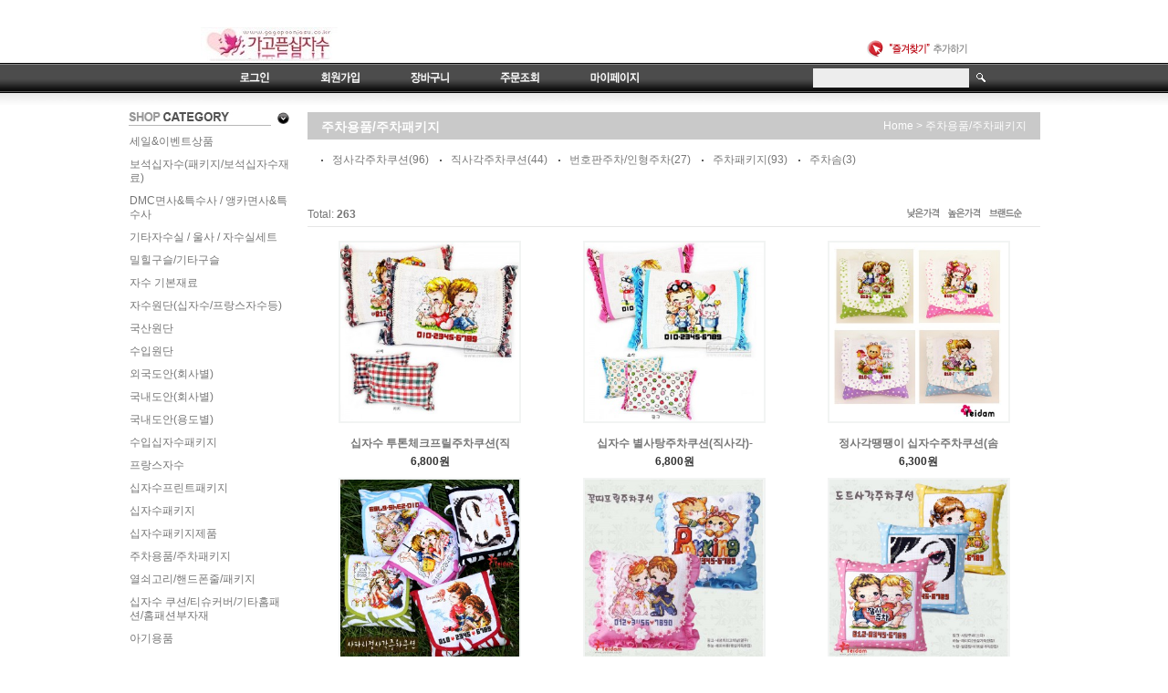

--- FILE ---
content_type: text/html
request_url: http://gagopoonjasu.co.kr/shop/shopbrand.html?type=X&xcode=007&sort=&page=2
body_size: 13512
content:
<!DOCTYPE html PUBLIC "-//W3C//DTD HTML 4.01//EN" "http://www.w3.org/TR/html4/strict.dtd">
<html>
<head>
<meta http-equiv="CONTENT-TYPE" content="text/html;charset=EUC-KR">
<meta name="naver-site-verification" content="9d86dabb75fc7c37e88e7c4824f7e22f44ed6599" />
<meta name="referrer" content="no-referrer-when-downgrade" />
<meta property="og:type" content="website" />
<meta property="og:url" content="http://www.gagopoonjasu.co.kr/shop/shopbrand.html?type=X&xcode=007&sort=&page=2" />
<title>주차용품/주차패키지</title>

<link type="text/css" rel="stylesheet" href="/shopimages/ht0042/template/work/653/common.css?r=1610590995" />
</head>
<script type="text/javascript" src="//wcs.naver.net/wcslog.js"></script>
<script type="text/javascript">
if (window.wcs) {
    if(!wcs_add) var wcs_add = {};
    wcs_add["wa"] = "s_1b681b3f0576";
    wcs.inflow('gagopoonjasu.co.kr');
    wcs_do();
}
</script>

<body>
<script type="text/javascript" src="/js/jquery-1.7.2.min.js"></script>
<script type="text/javascript" src="/js/lazyload.min.js"></script>
<script type="text/javascript">
function getCookiefss(name) {
    lims = document.cookie;
    var index = lims.indexOf(name + "=");
    if (index == -1) {
        return null;
    }
    index = lims.indexOf("=", index) + 1; // first character
    var endstr = lims.indexOf(';', index);
    if (endstr == -1) {
        endstr = lims.length; // last character
    }
    return unescape(lims.substring(index, endstr));
}
</script><script type="text/javascript">
var MOBILE_USE = '';
</script><script type="text/javascript" src="/js/flash.js"></script>
<script type="text/javascript" src="/js/neodesign/rightbanner.js"></script>
<script type="text/javascript" src="/js/bookmark.js"></script>
<style type="text/css">

.MS_search_word { }

</style>

<script type="text/javascript">

    var is_unify_opt = '' ? true : false; 
    var pre_baskethidden = 'A';

</script>

<link type="text/css" rel="stylesheet" href="/shopimages/ht0042/template/work/653/shopbrand.css?t=202105040945" />
<div id='blk_scroll_wings'><script type='text/javascript' src='/html/shopRbanner.html?param1=1' ></script></div>
<div id='cherrypicker_scroll'></div>
    <div id="wrap">
        
<link type="text/css" rel="stylesheet" href="/shopimages/ht0042/template/work/653/header.1.css?t=202101131313" />
<dl class="blind">
    <dt>스킵 네비게이션</dt>
    <dd>
        <ul>
            <li><a href="#gnb">주메뉴 바로가기</a></li>
            <li><a href="#hdSchFrm">검색 바로가기</a></li>
            <li><a href="#aside">사이드 메뉴 바로가기</a></li>
            <li><a href="#content">컨텐츠 바로가기</a></li>
        </ul>
    </dd>
</dl>
<div id="hdWrap">
    <div id="header">
        <h1 class="bi">
            <a href="/"><img src="/design/ht0042/ROGO-2.jpg" alt="season3" /></a>
        </h1>
        <h2 class="blind">주메뉴</h2>
        <ul id="gnb">
            <li><a href="/shop/member.html?type=login"><img src="/images/d3/modern_simple/gnb_login.gif" alt="로그인" /></a></li>
            <li><a href="/shop/idinfo.html"><img src="/images/d3/modern_simple/gnb_join.gif" alt="회원가입" /></a></li>
            <li><a href="/shop/basket.html"><img src="/images/d3/modern_simple/gnb_cart.gif" alt="장바구니" /></a></li>
            <li><a href="/shop/confirm_login.html?type=myorder"><img src="/images/d3/modern_simple/gnb_order.gif" alt="주문조회" /></a></li>
            <li><a href="/shop/member.html?type=mynewmain"><img src="/images/d3/modern_simple/gnb_mypage.gif" alt="마이페이지" /></a></li>
            <!--li><a href=""><img src="/images/d3/modern_simple/gnb_community.gif" alt="커뮤니티" /></a></li-->
        </ul><!-- #gnb -->
        <div id="hdSchFrm">
            <h2 class="blind">검색 폼</h2>
<form action="/shop/shopbrand.html" method="post" name="search">                <fieldset>
                    <legend>검색 폼</legend>
                    <input name="search" onkeydown="CheckKey_search();" value=""  class="MS_search_word" />                    <a href="javascript:search_submit();"><img class="btn-sch" src="/images/d3/modern_simple/btn/btn_hd_sch.gif" alt="검색" /></a>
                </fieldset>
</form>        </div>
        <a id="favLink" href="javascript:CreateBookmarkLink('http://gagopoonjasu.co.kr', '십자수,보석십자수,스킬자수,프랑스자수등 자수의 모든것 취급합니다.');"><img src="/images/d3/modern_simple/hd_fav_link.gif" alt="즐겨찾기 추가하기" /></a>
    </div><!-- #header -->
</div><!-- #hdWrap-->
<hr />        <div id="contentWrapper">
            <div id="contentWrap">
                
<link type="text/css" rel="stylesheet" href="/shopimages/ht0042/template/work/653/menu.1.css?t=202104080911" />
<div id="aside">
    <div class="lnb-wrap">
        <h2><img src="/images/d3/modern_simple/lnb_shop_cate.gif" alt="shop category" /></h2>
        <ul class="lnb">
            <li><a href="/shop/shopbrand.html?type=X&xcode=003">세일&이벤트상품</a></li>
            <li><a href="/shop/shopbrand.html?type=X&xcode=033">보석십자수(패키지/보석십자수재료)</a></li>
            <li><a href="/shop/shopbrand.html?type=X&xcode=001">DMC면사&특수사  / 앵카면사&특수사</a></li>
            <li><a href="/shop/shopbrand.html?type=X&xcode=021">기타자수실 / 울사 / 자수실세트</a></li>
            <li><a href="/shop/shopbrand.html?type=X&xcode=002">밀힐구슬/기타구슬</a></li>
            <li><a href="/shop/shopbrand.html?type=X&xcode=004">자수 기본재료</a></li>
            <li><a href="/shop/shopbrand.html?type=X&xcode=035">자수원단(십자수/프랑스자수등)</a></li>
            <li><a href="/shop/shopbrand.html?type=X&xcode=015">국산원단</a></li>
            <li><a href="/shop/shopbrand.html?type=X&xcode=018">수입원단</a></li>
            <li><a href="/shop/shopbrand.html?type=X&xcode=014">외국도안(회사별)</a></li>
            <li><a href="/shop/shopbrand.html?type=X&xcode=024">국내도안(회사별)</a></li>
            <li><a href="/shop/shopbrand.html?type=X&xcode=032">국내도안(용도별)</a></li>
            <li><a href="/shop/shopbrand.html?type=X&xcode=025">수입십자수패키지</a></li>
            <li><a href="/shop/shopbrand.html?type=X&xcode=030">프랑스자수</a></li>
            <li><a href="/shop/shopbrand.html?type=X&xcode=023">십자수프린트패키지</a></li>
            <li><a href="/shop/shopbrand.html?type=X&xcode=017">십자수패키지</a></li>
            <li><a href="/shop/shopbrand.html?type=X&xcode=013">십자수패키지제품</a></li>
            <li><a href="/shop/shopbrand.html?type=X&xcode=007">주차용품/주차패키지</a></li>
            <li><a href="/shop/shopbrand.html?type=X&xcode=020">열쇠고리/핸드폰줄/패키지</a></li>
            <li><a href="/shop/shopbrand.html?type=X&xcode=006">십자수 쿠션/티슈커버/기타홈패션/홈패션부자재</a></li>
            <li><a href="/shop/shopbrand.html?type=X&xcode=009">아기용품</a></li>
            <li><a href="/shop/shopbrand.html?type=X&xcode=010">시계/시계부자재</a></li>
            <li><a href="/shop/shopbrand.html?type=X&xcode=011">액자/원목/아크릴소품</a></li>
            <li><a href="/shop/shopbrand.html?type=X&xcode=016">흔들주차/방문걸이-패키지</a></li>
            <li><a href="/shop/shopbrand.html?type=X&xcode=028">스킬자수</a></li>
            <li><a href="/shop/shopbrand.html?type=X&xcode=031">손뜨개(털실/재료)</a></li>
            <li><a href="/shop/shopbrand.html?type=O&xcode=029">퀼트패키지</a></li>
            <li><a href="/shop/shopbrand.html?type=O&xcode=012">기타자수DIY제품</a></li>
            <li><a href="/shop/shopbrand.html?type=X&xcode=027">수입원단</a></li>
            <li><a href="/shop/shopbrand.html?type=X&xcode=034"> DIY명화그리기</a></li>
            <li><a href="/shop/shopbrand.html?type=X&xcode=019">십자수완성품</a></li>
            <li><a href="/shop/shopbrand.html?type=X&xcode=026">홈패션주문제작</a></li>
            <li><a href="/shop/shopbrand.html?type=X&xcode=005">액자주문제작</a></li>
            <li><a href="/shop/shopbrand.html?type=O&xcode=022">개인결재창</a></li>
        </ul>
        <h2><img src="/images/d3/modern_simple/lnb_shop_community.gif" alt="shop community" /></h2>
        <ul class="lnb">
            <li><a href="/board/board.html?code=ht0042">고객 게시판</a></li>
            <li><a href="/board/board.html?code=ht0042_board2">공지사항</a></li>
            <li><a href="/board/board.html?code=ht0042_image1">액자주문제작</a></li>
            <li><a href="/board/board.html?code=ht0042_board1">십자수자료실</a></li>
            <li><a href="/board/board.html?code=ht0042_hompee2">원단 계산기</a></li>
        <li><a href="/shop/reviewmore.html">상품리뷰보기</a></li>
            </ul>
    </div><!-- .lnb-wrap -->
    <div class="info info-cs">
        <h2><img src="/images/d3/modern_simple/aside_cs_center.gif" alt="customer center" /></h2>
        <dl class="cnt">
            <dt class="blind">전화</dt>
            <dd class="first ph">010-8927-6953</dd>
            <dt class="blind">업무시간</dt>
            <dd class="work">
                <ul>
                    <li>* 평  일 11:00~17:00</li>
                    <li>* 택배:로젠택배</li>
                </ul>
            </dd>
            <dt class="blind">문의</dt>
            <dd class="qna">
                <a href="javascript: __mk_open('/html/email.html', 'link_send_mail', 'width=600px, height=600px, scrollbars=yes');"><img src="/images/d3/modern_simple/common/icon_h10_email.gif" alt="email" align="absmiddle" /> E-mail문의 하기</a>
            </dd>
        </dl>
    </div><!-- .info-cs -->
    <div class="info info-bank">
        <h2><img src="/images/d3/modern_simple/aside_bank_info.gif" alt="bank info" /></h2>
        <dl class="cnt">
            <dt class="blind">계좌번호</dt>
            <dd class="first acc">
                <ul>
                    <li>*  </li>
                </ul>
            </dd>
        </dl>
    </div><!-- .info-bank -->
    <div>
        <ul class="lnb">
        </ul>
    </div>
</div><!-- #aside -->
<hr />                <div id="content">
                    <div id="productClass">
                        <div class="prd-class-hd">
                            <h2>
                                주차용품/주차패키지                            </h2>
                            <dl class="loc-navi">
                                <dt class="blind">현재 위치</dt>
                                <dd>
                                    <a href="/">home</a>
                                     &gt; <a href="/shop/shopbrand.html?xcode=007&type=X">주차용품/주차패키지</a>                                                                                                        </dd>
                            </dl>
                        </div><!-- .prd-class-hd -->
                        <div class="page-body">
                            <dl class="class-list">
                                <dt class="blind">상품분류 리스트</dt>
                                <dd>
                                    <ul>
                                                                            <li><a href="/shop/shopbrand.html?xcode=007&type=M&mcode=001">정사각주차쿠션</a>(96)</li>
                                                                            <li><a href="/shop/shopbrand.html?xcode=007&type=M&mcode=005">직사각주차쿠션</a>(44)</li>
                                                                            <li><a href="/shop/shopbrand.html?xcode=007&type=M&mcode=002">번호판주차/인형주차</a>(27)</li>
                                                                            <li><a href="/shop/shopbrand.html?xcode=007&type=M&mcode=004">주차패키지</a>(93)</li>
                                                                            <li><a href="/shop/shopbrand.html?xcode=007&type=M&mcode=003">주차솜</a>(3)</li>
                                                                        </ul>
                                </dd>
                            </dl><!-- .class-list -->

                            
                            
                            <h3 class="blind">상품 정보, 정렬</h3>
                            <div class="total-sort">
                                <dl class="total">
                                    <dt>total:</dt>
                                    <dd>263</dd>
                                </dl>
                                <dl class="sort">
                                    <dt class="blind">검색결과 정렬</dt>
                                    <dd>
                                        <ul>
                                            <li><a href="javascript:sendsort('price')"><img src="/images/d3/modern_simple/txt_low_price.gif" alt="낮은가격" /></a></li>
                                            <li><a href="javascript:sendsort('price2')"><img src="/images/d3/modern_simple/txt_high_price.gif" alt="높은가격" /></a></li>
                                            <li><a href="javascript:sendsort('brandname')"><img src="/images/d3/modern_simple/txt_brand.gif" alt="브랜드순" /></a></li>
                                        </ul>
                                    </dd>
                                </dl>
                            </div><!-- .total-sort -->

                            <div class="prd-list">
                                                                <table summary="상품이미지, 상품 설명, 가격">
                                    <caption>상품 리스트</caption>
                                    <colgroup>
                                        <col width="33.33%" />
                                        <col width="33.33%" />
                                        <col width="33.33%" />
                                    </colgroup>
                                    <tbody>
                                                                                                                            <tr>
                                                                                                                                    <td>
                                                <div class="tb-center">
                                                    <ul class="info">
                                                        <li>
                                                            <div class="thumb"><a href="/shop/shopdetail.html?branduid=283360&xcode=007&mcode=005&scode=&type=X&sort=order&cur_code=007&search=&GfDT=aWp3UQ%3D%3D"><img class="MS_prod_img_m" src="/shopimages/ht0042/0070050000802.jpg?1598491379" alt="상품 섬네일" /></a></div>
                                                        </li>
                                                                                                                <li class="dsc">
                                                            <span class='MK-product-icons'></span> 십자수 투톤체크프릴주차쿠션(직                                                         </li>
                                                        <li class="price">
                                                            6,800원
                                                        </li>
                                                    </ul>
                                                </div>
                                            </td>
                                                                                                                                                                                                                        <td>
                                                <div class="tb-center">
                                                    <ul class="info">
                                                        <li>
                                                            <div class="thumb"><a href="/shop/shopdetail.html?branduid=283359&xcode=007&mcode=005&scode=&type=X&sort=order&cur_code=007&search=&GfDT=bmt8W10%3D"><img class="MS_prod_img_m" src="/shopimages/ht0042/0070050000792.jpg?1598491269" alt="상품 섬네일" /></a></div>
                                                        </li>
                                                                                                                <li class="dsc">
                                                            <span class='MK-product-icons'></span> 십자수 별사탕주차쿠션(직사각)-                                                         </li>
                                                        <li class="price">
                                                            6,800원
                                                        </li>
                                                    </ul>
                                                </div>
                                            </td>
                                                                                                                                                                                                                        <td>
                                                <div class="tb-center">
                                                    <ul class="info">
                                                        <li>
                                                            <div class="thumb"><a href="/shop/shopdetail.html?branduid=282756&xcode=007&mcode=001&scode=&type=X&sort=order&cur_code=007&search=&GfDT=bm9%2BW14%3D"><img class="MS_prod_img_m" src="/shopimages/ht0042/0070010002622.jpg?1595819180" alt="상품 섬네일" /></a></div>
                                                        </li>
                                                                                                                <li class="dsc">
                                                            <span class='MK-product-icons'></span> 정사각땡땡이 십자수주차쿠션(솜                                                         </li>
                                                        <li class="price">
                                                            6,300원
                                                        </li>
                                                    </ul>
                                                </div>
                                            </td>
                                                                                    </tr>
                                                                                                                                                                                                                    <tr>
                                                                                        <td>
                                                <div class="tb-center">
                                                    <ul class="info">
                                                        <li>
                                                            <div class="thumb"><a href="/shop/shopdetail.html?branduid=282754&xcode=007&mcode=001&scode=&type=X&sort=order&cur_code=007&search=&GfDT=aW93Ug%3D%3D"><img class="MS_prod_img_m" src="/shopimages/ht0042/0070010002612.jpg?1595819016" alt="상품 섬네일" /></a></div>
                                                        </li>
                                                                                                                <li class="dsc">
                                                            <span class='MK-product-icons'></span> 사파리정사각 십자수주차쿠션(솜                                                         </li>
                                                        <li class="price">
                                                            5,600원
                                                        </li>
                                                    </ul>
                                                </div>
                                            </td>
                                                                                                                                                                                                                        <td>
                                                <div class="tb-center">
                                                    <ul class="info">
                                                        <li>
                                                            <div class="thumb"><a href="/shop/shopdetail.html?branduid=282752&xcode=007&mcode=001&scode=&type=X&sort=order&cur_code=007&search=&GfDT=bm93VQ%3D%3D"><img class="MS_prod_img_m" src="/shopimages/ht0042/0070010002602.jpg?1595818903" alt="상품 섬네일" /></a></div>
                                                        </li>
                                                                                                                <li class="dsc">
                                                            <span class='MK-product-icons'></span> 정사각꽃띠프릴 십자수주차쿠션(                                                         </li>
                                                        <li class="price">
                                                            4,200원
                                                        </li>
                                                    </ul>
                                                </div>
                                            </td>
                                                                                                                                                                                                                        <td>
                                                <div class="tb-center">
                                                    <ul class="info">
                                                        <li>
                                                            <div class="thumb"><a href="/shop/shopdetail.html?branduid=282749&xcode=007&mcode=001&scode=&type=X&sort=order&cur_code=007&search=&GfDT=bm54W1k%3D"><img class="MS_prod_img_m" src="/shopimages/ht0042/0070010002582.jpg?1595818699" alt="상품 섬네일" /></a></div>
                                                        </li>
                                                                                                                <li class="dsc">
                                                            <span class='MK-product-icons'></span> 도트정사각 십자수주차쿠션(솜포                                                         </li>
                                                        <li class="price">
                                                            6,400원
                                                        </li>
                                                    </ul>
                                                </div>
                                            </td>
                                                                                    </tr>
                                                                                                                                                                                                                    <tr>
                                                                                        <td>
                                                <div class="tb-center">
                                                    <ul class="info">
                                                        <li>
                                                            <div class="thumb"><a href="/shop/shopdetail.html?branduid=282747&xcode=007&mcode=001&scode=&type=X&sort=order&cur_code=007&search=&GfDT=bm5%2BW1o%3D"><img class="MS_prod_img_m" src="/shopimages/ht0042/0070010002562.jpg?1595818527" alt="상품 섬네일" /></a></div>
                                                        </li>
                                                                                                                <li class="dsc">
                                                            <span class='MK-product-icons'></span> 정사각체크띠 십자수주차쿠션(솜                                                         </li>
                                                        <li class="price">
                                                            4,500원
                                                        </li>
                                                    </ul>
                                                </div>
                                            </td>
                                                                                                                                                                                                                        <td>
                                                <div class="tb-center">
                                                    <ul class="info">
                                                        <li>
                                                            <div class="thumb"><a href="/shop/shopdetail.html?branduid=282746&xcode=007&mcode=001&scode=&type=X&sort=order&cur_code=007&search=&GfDT=bmh3Vg%3D%3D"><img class="MS_prod_img_m" src="/shopimages/ht0042/0070010002552.jpg?1595818439" alt="상품 섬네일" /></a></div>
                                                        </li>
                                                                                                                <li class="dsc">
                                                            <span class='MK-product-icons'></span> 도트리본정사각 십자수주차쿠션(                                                         </li>
                                                        <li class="price">
                                                            6,000원
                                                        </li>
                                                    </ul>
                                                </div>
                                            </td>
                                                                                                                                                                                                                        <td>
                                                <div class="tb-center">
                                                    <ul class="info">
                                                        <li>
                                                            <div class="thumb"><a href="/shop/shopdetail.html?branduid=282743&xcode=007&mcode=001&scode=&type=X&sort=order&cur_code=007&search=&GfDT=aWZ3WQ%3D%3D"><img class="MS_prod_img_m" src="/shopimages/ht0042/0070010002532.jpg?1595818229" alt="상품 섬네일" /></a></div>
                                                        </li>
                                                                                                                <li class="dsc">
                                                            <span class='MK-product-icons'></span> 자수나비정사각 십자수주차쿠션(                                                         </li>
                                                        <li class="price">
                                                            5,300원
                                                        </li>
                                                    </ul>
                                                </div>
                                            </td>
                                                                                    </tr>
                                                                                                                                                                                                                    <tr>
                                                                                        <td>
                                                <div class="tb-center">
                                                    <ul class="info">
                                                        <li>
                                                            <div class="thumb"><a href="/shop/shopdetail.html?branduid=282742&xcode=007&mcode=001&scode=&type=X&sort=order&cur_code=007&search=&GfDT=aGl3WA%3D%3D"><img class="MS_prod_img_m" src="/shopimages/ht0042/0070010002522.jpg?1595818139" alt="상품 섬네일" /></a></div>
                                                        </li>
                                                                                                                <li class="dsc">
                                                            <span class='MK-product-icons'></span> 도트띠프릴 십자수주차쿠션(솜포                                                         </li>
                                                        <li class="price">
                                                            5,300원
                                                        </li>
                                                    </ul>
                                                </div>
                                            </td>
                                                                                                                                                                                                                        <td>
                                                <div class="tb-center">
                                                    <ul class="info">
                                                        <li>
                                                            <div class="thumb"><a href="/shop/shopdetail.html?branduid=282740&xcode=007&mcode=001&scode=&type=X&sort=order&cur_code=007&search=&GfDT=aW93UFw%3D"><img class="MS_prod_img_m" src="/shopimages/ht0042/0070010002512.jpg?1595818028" alt="상품 섬네일" /></a></div>
                                                        </li>
                                                                                                                <li class="dsc">
                                                            <span class='MK-product-icons'></span> 훈민정음 십자수주차쿠션(솜포함                                                         </li>
                                                        <li class="price">
                                                            4,500원
                                                        </li>
                                                    </ul>
                                                </div>
                                            </td>
                                                                                                                                                                                                                        <td>
                                                <div class="tb-center">
                                                    <ul class="info">
                                                        <li>
                                                            <div class="thumb"><a href="/shop/shopdetail.html?branduid=282739&xcode=007&mcode=001&scode=&type=X&sort=order&cur_code=007&search=&GfDT=bml4W11F"><img class="MS_prod_img_m" src="/shopimages/ht0042/0070010002502.jpg?1595817896" alt="상품 섬네일" /></a></div>
                                                        </li>
                                                                                                                <li class="dsc">
                                                            <span class='MK-product-icons'></span> 정사각유러피안 십자수주차쿠션(                                                         </li>
                                                        <li class="price">
                                                            6,000원
                                                        </li>
                                                    </ul>
                                                </div>
                                            </td>
                                                                                    </tr>
                                                                                                                                                                                                                    <tr>
                                                                                        <td>
                                                <div class="tb-center">
                                                    <ul class="info">
                                                        <li>
                                                            <div class="thumb"><a href="/shop/shopdetail.html?branduid=282738&xcode=007&mcode=001&scode=&type=X&sort=order&cur_code=007&search=&GfDT=bmt%2BW11G"><img class="MS_prod_img_m" src="/shopimages/ht0042/0070010002492.jpg?1595817810" alt="상품 섬네일" /></a></div>
                                                        </li>
                                                                                                                <li class="dsc">
                                                            <span class='MK-product-icons'></span> 체크프릴하트 십자수주차쿠션(솜                                                         </li>
                                                        <li class="price">
                                                            6,000원
                                                        </li>
                                                    </ul>
                                                </div>
                                            </td>
                                                                                                                                                                                                                        <td>
                                                <div class="tb-center">
                                                    <ul class="info">
                                                        <li>
                                                            <div class="thumb"><a href="/shop/shopdetail.html?branduid=282736&xcode=007&mcode=001&scode=&type=X&sort=order&cur_code=007&search=&GfDT=aG13UF8%3D"><img class="MS_prod_img_m" src="/shopimages/ht0042/0070010002472.jpg?1595817449" alt="상품 섬네일" /></a></div>
                                                        </li>
                                                                                                                <li class="dsc">
                                                            <span class='MK-product-icons'></span> 투톤정사각 십자수주차쿠션(솜포                                                         </li>
                                                        <li class="price">
                                                            4,800원
                                                        </li>
                                                    </ul>
                                                </div>
                                            </td>
                                                                                                                                                                                                                        <td>
                                                <div class="tb-center">
                                                    <ul class="info">
                                                        <li>
                                                            <div class="thumb"><a href="/shop/shopdetail.html?branduid=282735&xcode=007&mcode=001&scode=&type=X&sort=order&cur_code=007&search=&GfDT=b2V8VQ%3D%3D"><img class="MS_prod_img_m" src="/shopimages/ht0042/0070010002462.jpg?1595817346" alt="상품 섬네일" /></a></div>
                                                        </li>
                                                                                                                <li class="dsc">
                                                            <span class='MK-product-icons'></span> 리본까메오 십자수주차쿠션(솜포                                                         </li>
                                                        <li class="price">
                                                            5,700원
                                                        </li>
                                                    </ul>
                                                </div>
                                            </td>
                                                                                    </tr>
                                                                                                                                                                                                                    <tr>
                                                                                        <td>
                                                <div class="tb-center">
                                                    <ul class="info">
                                                        <li>
                                                            <div class="thumb"><a href="/shop/shopdetail.html?branduid=282733&xcode=007&mcode=001&scode=&type=X&sort=order&cur_code=007&search=&GfDT=Z253UFk%3D"><img class="MS_prod_img_m" src="/shopimages/ht0042/0070010002442.jpg?1595817056" alt="상품 섬네일" /></a></div>
                                                        </li>
                                                                                                                <li class="dsc">
                                                            <span class='MK-product-icons'></span> 정사각레이스 십자수주차쿠션(솜                                                         </li>
                                                        <li class="price">
                                                            4,700원
                                                        </li>
                                                    </ul>
                                                </div>
                                            </td>
                                                                                                                                                                                                                        <td>
                                                <div class="tb-center">
                                                    <ul class="info">
                                                        <li>
                                                            <div class="thumb"><a href="/shop/shopdetail.html?branduid=282732&xcode=007&mcode=001&scode=&type=X&sort=order&cur_code=007&search=&GfDT=aG13UFo%3D"><img class="MS_prod_img_m" src="/shopimages/ht0042/0070010002432.jpg?1595816955" alt="상품 섬네일" /></a></div>
                                                        </li>
                                                                                                                <li class="dsc">
                                                            <span class='MK-product-icons'></span> 금고드름 십자수주차쿠션(솜별도                                                         </li>
                                                        <li class="price">
                                                            3,200원
                                                        </li>
                                                    </ul>
                                                </div>
                                            </td>
                                                                                                                                                                                                                        <td>
                                                <div class="tb-center">
                                                    <ul class="info">
                                                        <li>
                                                            <div class="thumb"><a href="/shop/shopdetail.html?branduid=281297&xcode=007&mcode=001&scode=&type=X&sort=order&cur_code=007&search=&GfDT=bmp0W11D"><img class="MS_prod_img_m" src="/shopimages/ht0042/0070010002412.jpg?1590808429" alt="상품 섬네일" /></a></div>
                                                        </li>
                                                                                                                <li class="dsc">
                                                            <span class='MK-product-icons'></span> 꽃단추퀼트정사각주차쿠션(솜포                                                         </li>
                                                        <li class="price">
                                                            6,800원
                                                        </li>
                                                    </ul>
                                                </div>
                                            </td>
                                                                                    </tr>
                                                                                                                                                                                                                    <tr>
                                                                                        <td>
                                                <div class="tb-center">
                                                    <ul class="info">
                                                        <li>
                                                            <div class="thumb"><a href="/shop/shopdetail.html?branduid=280277&xcode=007&mcode=005&scode=&type=X&sort=order&cur_code=007&search=&GfDT=bm59W11M"><img class="MS_prod_img_m" src="/shopimages/ht0042/0070050000782.jpg?1587078326" alt="상품 섬네일" /></a></div>
                                                        </li>
                                                                                                                <li class="dsc">
                                                            <span class='MK-product-icons'></span> 꽃비직사각프릴주차(솜포함)                                                         </li>
                                                        <li class="price">
                                                            6,000원
                                                        </li>
                                                    </ul>
                                                </div>
                                            </td>
                                                                                                                                                                                                                        <td>
                                                <div class="tb-center">
                                                    <ul class="info">
                                                        <li>
                                                            <div class="thumb"><a href="/shop/shopdetail.html?branduid=278439&xcode=007&mcode=001&scode=&type=X&sort=order&cur_code=007&search=&GfDT=Z2d3UFU%3D"><img class="MS_prod_img_m" src="/shopimages/ht0042/0070010002382.jpg?1578571905" alt="상품 섬네일" /></a></div>
                                                        </li>
                                                                                                                <li class="dsc">
                                                            <span class='MK-product-icons'></span> 스타라인주차쿠션(솜포함) 십자                                                         </li>
                                                        <li class="price">
                                                            6,800원
                                                        </li>
                                                    </ul>
                                                </div>
                                            </td>
                                                                                                                                                                                                                        <td>
                                                <div class="tb-center">
                                                    <ul class="info">
                                                        <li>
                                                            <div class="thumb"><a href="/shop/shopdetail.html?branduid=278438&xcode=007&mcode=001&scode=&type=X&sort=order&cur_code=007&search=&GfDT=a213U1w%3D"><img class="MS_prod_img_m" src="/shopimages/ht0042/0070010002372.jpg?1578571795" alt="상품 섬네일" /></a></div>
                                                        </li>
                                                                                                                <li class="dsc">
                                                            <span class='MK-product-icons'></span> 은하수주차쿠션(솜포함) 십자수                                                         </li>
                                                        <li class="price">
                                                            6,800원
                                                        </li>
                                                    </ul>
                                                </div>
                                            </td>
                                                                                    </tr>
                                                                                                                                                                                                                    <tr>
                                                                                        <td>
                                                <div class="tb-center">
                                                    <ul class="info">
                                                        <li>
                                                            <div class="thumb"><a href="/shop/shopdetail.html?branduid=278437&xcode=007&mcode=001&scode=&type=X&sort=order&cur_code=007&search=&GfDT=bm17W15F"><img class="MS_prod_img_m" src="/shopimages/ht0042/0070010002362.jpg?1595642839" alt="상품 섬네일" /></a></div>
                                                        </li>
                                                                                                                <li class="dsc">
                                                            <span class='MK-product-icons'></span> 해피주차쿠션(솜포함) 십자수주                                                         </li>
                                                        <li class="price">
                                                            6,000원
                                                        </li>
                                                    </ul>
                                                </div>
                                            </td>
                                                                                                                                                                                                                        <td>
                                                <div class="tb-center">
                                                    <ul class="info">
                                                        <li>
                                                            <div class="thumb"><a href="/shop/shopdetail.html?branduid=278436&xcode=007&mcode=005&scode=&type=X&sort=order&cur_code=007&search=&GfDT=a2l3U14%3D"><img class="MS_prod_img_m" src="/shopimages/ht0042/0070050000772.jpg?1578571310" alt="상품 섬네일" /></a></div>
                                                        </li>
                                                                                                                <li class="dsc">
                                                            <span class='MK-product-icons'></span> 프리티스팽글주차쿠션(솜포함)                                                         </li>
                                                        <li class="price">
                                                            6,800원
                                                        </li>
                                                    </ul>
                                                </div>
                                            </td>
                                                                                                                                                                                                                        <td>
                                                <div class="tb-center">
                                                    <ul class="info">
                                                        <li>
                                                            <div class="thumb"><a href="/shop/shopdetail.html?branduid=271787&xcode=007&mcode=001&scode=&type=X&sort=order&cur_code=007&search=&GfDT=bml9W15H"><img class="MS_prod_img_m" src="/shopimages/ht0042/0070010002342.jpg?1535613356" alt="상품 섬네일" /></a></div>
                                                        </li>
                                                                                                                <li class="dsc">
                                                            <span class='MK-product-icons'></span> New퀼트주름주차쿠션(솜포함) 십                                                         </li>
                                                        <li class="price">
                                                            6,000원
                                                        </li>
                                                    </ul>
                                                </div>
                                            </td>
                                                                                    </tr>
                                                                                                                                                                                                                    <tr>
                                                                                        <td>
                                                <div class="tb-center">
                                                    <ul class="info">
                                                        <li>
                                                            <div class="thumb"><a href="/shop/shopdetail.html?branduid=271786&xcode=007&mcode=001&scode=&type=X&sort=order&cur_code=007&search=&GfDT=bmp4W15A"><img class="MS_prod_img_m" src="/shopimages/ht0042/0070010002332.jpg?1535612810" alt="상품 섬네일" /></a></div>
                                                        </li>
                                                                                                                <li class="dsc">
                                                            <span class='MK-product-icons'></span> 공단수술주차(솜포함) 십자수주                                                         </li>
                                                        <li class="price">
                                                            5,300원
                                                        </li>
                                                    </ul>
                                                </div>
                                            </td>
                                                                                                                                                                                                                        <td>
                                                <div class="tb-center">
                                                    <ul class="info">
                                                        <li>
                                                            <div class="thumb"><a href="/shop/shopdetail.html?branduid=269944&xcode=007&mcode=001&scode=&type=X&sort=order&cur_code=007&search=&GfDT=aGZ3U1k%3D"><img class="MS_prod_img_m" src="/shopimages/ht0042/0070010002322.jpg?1526635126" alt="상품 섬네일" /></a></div>
                                                        </li>
                                                                                                                <li class="dsc">
                                                            <span class='MK-product-icons'></span> 나비매듭전통주차(솜포함) 십자                                                         </li>
                                                        <li class="price">
                                                            6,800원
                                                        </li>
                                                    </ul>
                                                </div>
                                            </td>
                                                                                                                                                                                                                        <td>
                                                <div class="tb-center">
                                                    <ul class="info">
                                                        <li>
                                                            <div class="thumb"><a href="/shop/shopdetail.html?branduid=265536&xcode=007&mcode=001&scode=&type=X&sort=order&cur_code=007&search=&GfDT=a2Z3U1o%3D"><img class="MS_prod_img_m" src="/shopimages/ht0042/0070010002312.jpg?1514433095" alt="상품 섬네일" /></a></div>
                                                        </li>
                                                                                                                <li class="dsc">
                                                            <span class='MK-product-icons'></span> 별꽃이중프릴주차쿠션(솜포함)                                                         </li>
                                                        <li class="price">
                                                            6,800원
                                                        </li>
                                                    </ul>
                                                </div>
                                            </td>
                                                                                    </tr>
                                                                                                                                                                                                                    <tr>
                                                                                        <td>
                                                <div class="tb-center">
                                                    <ul class="info">
                                                        <li>
                                                            <div class="thumb"><a href="/shop/shopdetail.html?branduid=264455&xcode=007&mcode=001&scode=&type=X&sort=order&cur_code=007&search=&GfDT=bmx6W15D"><img class="MS_prod_img_m" src="/shopimages/ht0042/0070010002302.jpg?1511866345" alt="상품 섬네일" /></a></div>
                                                        </li>
                                                                                                                <li class="dsc">
                                                            <span class='MK-product-icons'></span> 부엉이정사각주차쿠션(솜포함)                                                         </li>
                                                        <li class="price">
                                                            6,800원
                                                        </li>
                                                    </ul>
                                                </div>
                                            </td>
                                                                                                                                                                                                                        <td>
                                                <div class="tb-center">
                                                    <ul class="info">
                                                        <li>
                                                            <div class="thumb"><a href="/shop/shopdetail.html?branduid=241735&xcode=007&mcode=001&scode=&type=X&sort=order&cur_code=007&search=&GfDT=bml6W15M"><img class="MS_prod_img_m" src="/shopimages/ht0042/0070010002282.jpg?1480746307" alt="상품 섬네일" /></a></div>
                                                        </li>
                                                                                                                <li class="dsc">
                                                            <span class='MK-product-icons'></span> 나뭇잎주차쿠션(솜포함) 십자수                                                         </li>
                                                        <li class="price">
                                                            6,800원
                                                        </li>
                                                    </ul>
                                                </div>
                                            </td>
                                                                                                                                                                                                                        <td>
                                                <div class="tb-center">
                                                    <ul class="info">
                                                        <li>
                                                            <div class="thumb"><a href="/shop/shopdetail.html?branduid=224146&xcode=007&mcode=001&scode=&type=X&sort=order&cur_code=007&search=&GfDT=bmt9W15N"><img class="MS_prod_img_m" src="/shopimages/ht0042/0070010002262.jpg?1595643528" alt="상품 섬네일" /></a></div>
                                                        </li>
                                                                                                                <li class="dsc">
                                                            <span class='MK-product-icons'></span> 팬지주름주차쿠션(솜포함) 십자                                                         </li>
                                                        <li class="price">
                                                            6,000원
                                                        </li>
                                                    </ul>
                                                </div>
                                            </td>
                                                                                    </tr>
                                                                                                                                                                                                                    <tr>
                                                                                        <td>
                                                <div class="tb-center">
                                                    <ul class="info">
                                                        <li>
                                                            <div class="thumb"><a href="/shop/shopdetail.html?branduid=213183&xcode=007&mcode=002&scode=&type=X&sort=order&cur_code=007&search=&GfDT=bGh3Ulw%3D"><img class="MS_prod_img_m" src="/shopimages/ht0042/0070020000682.jpg?1453296241" alt="상품 섬네일" /></a></div>
                                                        </li>
                                                                                                                <li class="dsc">
                                                            <span class='MK-product-icons'></span> 쎄미하트번호판주차                                                         </li>
                                                        <li class="price">
                                                            7,500원
                                                        </li>
                                                    </ul>
                                                </div>
                                            </td>
                                                                                                                                                                                                                        <td>
                                                <div class="tb-center">
                                                    <ul class="info">
                                                        <li>
                                                            <div class="thumb"><a href="/shop/shopdetail.html?branduid=213182&xcode=007&mcode=002&scode=&type=X&sort=order&cur_code=007&search=&GfDT=bm13Ul0%3D"><img class="MS_prod_img_m" src="/shopimages/ht0042/0070020000672.jpg?1453296186" alt="상품 섬네일" /></a></div>
                                                        </li>
                                                                                                                <li class="dsc">
                                                            <span class='MK-product-icons'></span> 쎄미하트번호판주차(곤색)                                                         </li>
                                                        <li class="price">
                                                            7,500원
                                                        </li>
                                                    </ul>
                                                </div>
                                            </td>
                                                                                                                                                                                                                        <td>
                                                <div class="tb-center">
                                                    <ul class="info">
                                                        <li>
                                                            <div class="thumb"><a href="/shop/shopdetail.html?branduid=205318&xcode=007&mcode=001&scode=&type=X&sort=order&cur_code=007&search=&GfDT=aW93Ul4%3D"><img class="MS_prod_img_m" src="/shopimages/ht0042/0070010002202.jpg?1434356270" alt="상품 섬네일" /></a></div>
                                                        </li>
                                                                                                                <li class="dsc">
                                                            <span class='MK-product-icons'></span> 들꽃향기정사각주차쿠션(솜포함)                                                         </li>
                                                        <li class="price">
                                                            6,800원
                                                        </li>
                                                    </ul>
                                                </div>
                                            </td>
                                                                                    </tr>
                                                                                                                                                                                                                    <tr>
                                                                                        <td>
                                                <div class="tb-center">
                                                    <ul class="info">
                                                        <li>
                                                            <div class="thumb"><a href="/shop/shopdetail.html?branduid=195755&xcode=007&mcode=005&scode=&type=X&sort=order&cur_code=007&search=&GfDT=bmt9W19H"><img class="MS_prod_img_m" src="/shopimages/ht0042/0070050000762.jpg?1417263289" alt="상품 섬네일" /></a></div>
                                                        </li>
                                                                                                                <li class="dsc">
                                                            <span class='MK-product-icons'></span> 큐티직사각주차쿠션(솜포함)                                                         </li>
                                                        <li class="price">
                                                            6,800원
                                                        </li>
                                                    </ul>
                                                </div>
                                            </td>
                                                                                                                                                                                                                        <td>
                                                <div class="tb-center">
                                                    <ul class="info">
                                                        <li>
                                                            <div class="thumb"><a href="/shop/shopdetail.html?branduid=195744&xcode=007&mcode=002&scode=&type=X&sort=order&cur_code=007&search=&GfDT=aG13Ulg%3D"><img class="MS_prod_img_m" src="/shopimages/ht0042/0070020000662.jpg?1417246827" alt="상품 섬네일" /></a></div>
                                                        </li>
                                                                                                                <li class="dsc">
                                                            <span class='MK-product-icons'></span> 인형앨범주차                                                         </li>
                                                        <li class="price">
                                                            6,800원
                                                        </li>
                                                    </ul>
                                                </div>
                                            </td>
                                                                                                                                                                                                                        <td>
                                                <div class="tb-center">
                                                    <ul class="info">
                                                        <li>
                                                            <div class="thumb"><a href="/shop/shopdetail.html?branduid=189608&xcode=007&mcode=005&scode=&type=X&sort=order&cur_code=007&search=&GfDT=aG53Ulk%3D"><img class="MS_prod_img_m" src="/shopimages/ht0042/0070050000742.jpg?1402558501" alt="상품 섬네일" /></a></div>
                                                        </li>
                                                                                                                <li class="dsc">
                                                            <span class='MK-product-icons'></span> 스팽글직사각주차쿠션(솜포함)                                                         </li>
                                                        <li class="price">
                                                            6,000원
                                                        </li>
                                                    </ul>
                                                </div>
                                            </td>
                                                                                    </tr>
                                                                                                                                                                                                                    <tr>
                                                                                        <td>
                                                <div class="tb-center">
                                                    <ul class="info">
                                                        <li>
                                                            <div class="thumb"><a href="/shop/shopdetail.html?branduid=184221&xcode=007&mcode=001&scode=&type=X&sort=order&cur_code=007&search=&GfDT=bGp3Ulo%3D"><img class="MS_prod_img_m" src="/shopimages/ht0042/0070010002082.jpg?1390188410" alt="상품 섬네일" /></a></div>
                                                        </li>
                                                                                                                <li class="dsc">
                                                            <span class='MK-product-icons'></span> 뉴 로렌스정사각주차쿠션(솜포함                                                         </li>
                                                        <li class="price">
                                                            6,800원
                                                        </li>
                                                    </ul>
                                                </div>
                                            </td>
                                                                                                                                                                                                                        <td>
                                                <div class="tb-center">
                                                    <ul class="info">
                                                        <li>
                                                            <div class="thumb"><a href="/shop/shopdetail.html?branduid=184220&xcode=007&mcode=005&scode=&type=X&sort=order&cur_code=007&search=&GfDT=bmx6W19D"><img class="MS_prod_img_m" src="/shopimages/ht0042/0070050000732.jpg?1390188345" alt="상품 섬네일" /></a></div>
                                                        </li>
                                                                                                                <li class="dsc">
                                                            <span class='MK-product-icons'></span> 뉴 로렌스직사각주차쿠션(솜포함                                                         </li>
                                                        <li class="price">
                                                            6,800원
                                                        </li>
                                                    </ul>
                                                </div>
                                            </td>
                                                                                                                                                                                                                        <td>
                                                <div class="tb-center">
                                                    <ul class="info">
                                                        <li>
                                                            <div class="thumb"><a href="/shop/shopdetail.html?branduid=183865&xcode=007&mcode=001&scode=&type=X&sort=order&cur_code=007&search=&GfDT=a293UlQ%3D"><img class="MS_prod_img_m" src="/shopimages/ht0042/0070010002072.jpg?1388721981" alt="상품 섬네일" /></a></div>
                                                        </li>
                                                                                                                <li class="dsc">
                                                            <span class='MK-product-icons'></span> 보송보송주차쿠션(솜별도) 십자                                                         </li>
                                                        <li class="price">
                                                            5,400원
                                                        </li>
                                                    </ul>
                                                </div>
                                            </td>
                                                                                    </tr>
                                                                                                                                                                                                                    <tr>
                                                                                        <td>
                                                <div class="tb-center">
                                                    <ul class="info">
                                                        <li>
                                                            <div class="thumb"><a href="/shop/shopdetail.html?branduid=177117&xcode=007&mcode=001&scode=&type=X&sort=order&cur_code=007&search=&GfDT=bm95W19N"><img class="MS_prod_img_m" src="/shopimages/ht0042/0070010002062.jpg?1371264560" alt="상품 섬네일" /></a></div>
                                                        </li>
                                                                                                                <li class="dsc">
                                                            <span class='MK-product-icons'></span> 멜빵체크정사각주차쿠션(솜포함)                                                         </li>
                                                        <li class="price">
                                                            6,800원
                                                        </li>
                                                    </ul>
                                                </div>
                                            </td>
                                                                                                                                                                                                                        <td>
                                                <div class="tb-center">
                                                    <ul class="info">
                                                        <li>
                                                            <div class="thumb"><a href="/shop/shopdetail.html?branduid=176024&xcode=007&mcode=004&scode=001&type=X&sort=order&cur_code=007&search=&GfDT=a253VVw%3D"><img class="MS_prod_img_m" src="/shopimages/ht0042/0070040001942.jpg?1598601240" alt="상품 섬네일" /></a></div>
                                                        </li>
                                                                                                                <li class="dsc">
                                                            <span class='MK-product-icons'></span> 복주머니(색동,연꽃,봉황) 십자                                                         </li>
                                                        <li class="price">
                                                            11,300원
                                                        </li>
                                                    </ul>
                                                </div>
                                            </td>
                                                                                                                                                                                                                        <td>
                                                <div class="tb-center">
                                                    <ul class="info">
                                                        <li>
                                                            <div class="thumb"><a href="/shop/shopdetail.html?branduid=175713&xcode=007&mcode=001&scode=&type=X&sort=order&cur_code=007&search=&GfDT=bm99W1hF"><img class="MS_prod_img_m" src="/shopimages/ht0042/0070010002052.jpg?1368099594" alt="상품 섬네일" /></a></div>
                                                        </li>
                                                                                                                <li class="dsc">
                                                            <span class='MK-product-icons'></span> 로이퀼트정사각주차쿠션(솜포함)                                                         </li>
                                                        <li class="price">
                                                            6,000원
                                                        </li>
                                                    </ul>
                                                </div>
                                            </td>
                                                                                    </tr>
                                                                                                                                                                                                                    <tr>
                                                                                        <td>
                                                <div class="tb-center">
                                                    <ul class="info">
                                                        <li>
                                                            <div class="thumb"><a href="/shop/shopdetail.html?branduid=175035&xcode=007&mcode=002&scode=&type=X&sort=order&cur_code=007&search=&GfDT=a2d3VV4%3D"><img class="MS_prod_img_m" src="/shopimages/ht0042/0070020000652.jpg?1365510986" alt="상품 섬네일" /></a></div>
                                                        </li>
                                                                                                                <li class="dsc">
                                                            <span class='MK-product-icons'></span> 신형하트칼라번호판주차                                                         </li>
                                                        <li class="price">
                                                            7,500원
                                                        </li>
                                                    </ul>
                                                </div>
                                            </td>
                                                                                                                                                                                                                        <td>
                                                <div class="tb-center">
                                                    <ul class="info">
                                                        <li>
                                                            <div class="thumb"><a href="/shop/shopdetail.html?branduid=172007&xcode=007&mcode=001&scode=&type=X&sort=order&cur_code=007&search=&GfDT=bmx7W1hH"><img class="MS_prod_img_m" src="/shopimages/ht0042/0070010002042.jpg?1357221517" alt="상품 섬네일" /></a></div>
                                                        </li>
                                                                                                                <li class="dsc">
                                                            <span class='MK-product-icons'></span> 천연염색주차쿠션(솜포함) 십자                                                         </li>
                                                        <li class="price">
                                                            6,800원
                                                        </li>
                                                    </ul>
                                                </div>
                                            </td>
                                                                                                                                                                                                                        <td>
                                                <div class="tb-center">
                                                    <ul class="info">
                                                        <li>
                                                            <div class="thumb"><a href="/shop/shopdetail.html?branduid=171998&xcode=007&mcode=001&scode=&type=X&sort=order&cur_code=007&search=&GfDT=bm15W1hA"><img class="MS_prod_img_m" src="/shopimages/ht0042/0070010002032.jpg?1357220017" alt="상품 섬네일" /></a></div>
                                                        </li>
                                                                                                                <li class="dsc">
                                                            <span class='MK-product-icons'></span> 물방울린넨정사각주차쿠션(솜포                                                         </li>
                                                        <li class="price">
                                                            6,000원
                                                        </li>
                                                    </ul>
                                                </div>
                                            </td>
                                                                                    </tr>
                                                                                                                                                                                                                    <tr>
                                                                                        <td>
                                                <div class="tb-center">
                                                    <ul class="info">
                                                        <li>
                                                            <div class="thumb"><a href="/shop/shopdetail.html?branduid=171997&xcode=007&mcode=005&scode=&type=X&sort=order&cur_code=007&search=&GfDT=b2V5VA%3D%3D"><img class="MS_prod_img_m" src="/shopimages/ht0042/0070050000722.jpg?1357219928" alt="상품 섬네일" /></a></div>
                                                        </li>
                                                                                                                <li class="dsc">
                                                            <span class='MK-product-icons'></span> 물방울린넨직사각주차쿠션                                                         </li>
                                                        <li class="price">
                                                            6,000원
                                                        </li>
                                                    </ul>
                                                </div>
                                            </td>
                                                                                                                                                                                                                        <td>
                                                <div class="tb-center">
                                                    <ul class="info">
                                                        <li>
                                                            <div class="thumb"><a href="/shop/shopdetail.html?branduid=169719&xcode=007&mcode=004&scode=002&type=X&sort=order&cur_code=007&search=&GfDT=a2t3VVo%3D"><img class="MS_prod_img_m" src="/shopimages/ht0042/0070040002072.jpg?1598602026" alt="상품 섬네일" /></a></div>
                                                        </li>
                                                                                                                <li class="dsc">
                                                            <span class='MK-product-icons'></span> 불시달마,언제나사랑해,해피데이                                                         </li>
                                                        <li class="price">
                                                            6,000원
                                                        </li>
                                                    </ul>
                                                </div>
                                            </td>
                                                                                                                                                                                                                        <td>
                                                <div class="tb-center">
                                                    <ul class="info">
                                                        <li>
                                                            <div class="thumb"><a href="/shop/shopdetail.html?branduid=169715&xcode=007&mcode=004&scode=002&type=X&sort=order&cur_code=007&search=&GfDT=bWx3VVs%3D"><img class="MS_prod_img_m" src="/shopimages/ht0042/0070040001812.jpg?1598602547" alt="상품 섬네일" /></a></div>
                                                        </li>
                                                                                                                <li class="dsc">
                                                            <span class='MK-product-icons'></span> 부자되세요,해피데이,언제나사랑                                                         </li>
                                                        <li class="price">
                                                            12,000원
                                                        </li>
                                                    </ul>
                                                </div>
                                            </td>
                                                                                    </tr>
                                                                                                                                                                                                                    <tr>
                                                                                        <td>
                                                <div class="tb-center">
                                                    <ul class="info">
                                                        <li>
                                                            <div class="thumb"><a href="/shop/shopdetail.html?branduid=166791&xcode=007&mcode=001&scode=&type=X&sort=order&cur_code=007&search=&GfDT=bm58W1hM"><img class="MS_prod_img_m" src="/shopimages/ht0042/0070010002012.jpg?1595646174" alt="상품 섬네일" /></a></div>
                                                        </li>
                                                                                                                <li class="dsc">
                                                            <span class='MK-product-icons'></span> 화이트리본주차쿠션(솜포함) 십                                                         </li>
                                                        <li class="price">
                                                            6,000원
                                                        </li>
                                                    </ul>
                                                </div>
                                            </td>
                                                                                                                                                                                                                        <td>
                                                <div class="tb-center">
                                                    <ul class="info">
                                                        <li>
                                                            <div class="thumb"><a href="/shop/shopdetail.html?branduid=163872&xcode=007&mcode=004&scode=001&type=X&sort=order&cur_code=007&search=&GfDT=bm96W1hN"><img class="MS_prod_img_m" src="/shopimages/ht0042/0070040001772.jpg?1598602792" alt="상품 섬네일" /></a></div>
                                                        </li>
                                                                                                                <li class="dsc">
                                                            <span class='MK-product-icons'></span> 금연주차(브라운,레드) 안전주차                                                         </li>
                                                        <li class="price">
                                                            3,800원
                                                        </li>
                                                    </ul>
                                                </div>
                                            </td>
                                                                                                                                                                                                                        <td>
                                                <div class="tb-center">
                                                    <ul class="info">
                                                        <li>
                                                            <div class="thumb"><a href="/shop/shopdetail.html?branduid=162850&xcode=007&mcode=004&scode=002&type=X&sort=order&cur_code=007&search=&GfDT=bm58W1lE"><img class="MS_prod_img_m" src="/shopimages/ht0042/0070040001732.jpg?1598603011" alt="상품 섬네일" /></a></div>
                                                        </li>
                                                                                                                <li class="dsc">
                                                            <span class='MK-product-icons'></span> 비비드화분,헬스걸 십자수크리스                                                         </li>
                                                        <li class="price">
                                                            11,500원
                                                        </li>
                                                    </ul>
                                                </div>
                                            </td>
                                                                                    </tr>
                                                                                                                        </tbody>
                                </table>
                                <ol class="paging">
                                                                        <li class="first"><a href="/shop/shopbrand.html?type=X&xcode=007&sort=&page=1">[처음]</a></li>
                                                                        
                                                                                                            <li><a href="/shop/shopbrand.html?type=X&xcode=007&sort=&page=1">1</a></li>
                                                                                                                                                <li class="now"><a href="/shop/shopbrand.html?type=X&xcode=007&sort=&page=2">2</a></li>
                                                                                                                                                <li><a href="/shop/shopbrand.html?type=X&xcode=007&sort=&page=3">3</a></li>
                                                                                                                                                <li><a href="/shop/shopbrand.html?type=X&xcode=007&sort=&page=4">4</a></li>
                                                                                                                                                <li><a href="/shop/shopbrand.html?type=X&xcode=007&sort=&page=5">5</a></li>
                                                                                                                                                <li><a href="/shop/shopbrand.html?type=X&xcode=007&sort=&page=6">6</a></li>
                                                                        
                                                                                                            <li class="last"><a href="/shop/shopbrand.html?type=X&xcode=007&sort=&page=6">[끝]</a></li>
                                                                    </ol>
                                                            </div>
                        </div><!-- .page-body -->
                    </div><!-- #productClass -->
                </div><!-- #content -->
            </div><!-- #contentWrap -->
        </div><!-- #contentWrapper-->
        <hr />
        
<link type="text/css" rel="stylesheet" href="/shopimages/ht0042/template/work/653/footer.1.css?t=202101131419" />
<div id="ftLink">
    <h2 class="blind">회원링크</h2>
    <ul class="link">
        <li class="first"><a href="/html/info.html">이용안내</a></li>
        <li><a href="javascript:bottom_privacy();"><strong><u>개인정보처리방침</u></strong></a></li>
        <li><a href="javascript:view_join_terms();">이용약관</a></li>
    </ul>
</div>
<hr />
<div id="ftWrap">
    <div id="footer">
        <h2 class="blind">쇼핑몰 정보</h2>
        <div class="ft-info">
            <p>
                상호명: 가고픈십자수 | 대표: 문현아 | 사업자등록번호: 117-10-98359 <a href="https://www.ftc.go.kr/bizCommPop.do?wrkr_no=1171098359" target="_blank"><b>[사업자정보확인]</b></a> 
            </p>
            <p>
                통신판매업신고: 제2008-서울양천-0140호 | TEL: 010-8927-6953 | FAX:  
            </p>
            <p>
                주소: 서울시 양천구 목5동 (www.gagopoonjasu.co.kr) 
            </p>
            <p>
                개인정보 보호 책임자: 문현아 | Email: <a href="javascript:top_sendmail();">gagopoonjasu@naver.com</a>
            </p>
        </div><!-- .ft-info -->
    </div><!-- #footer -->
</div><!-- #ftWrap-->             <table border="0" id="MK_BottomPromotion" cellpadding="0" cellspacing="0" height="50" width="100%" style="">
                <tr>
                                                    <td width="0%" align="center">
                                    <a href=javascript:viewSSL();><img src="/makeshop/newmanager/neoimages/ssl_logo_03.gif" style="vertical-align: middle" border="0" /></a>
                                </td>
                        <td width="0%" align="center">
                            <a href=//www.inicis.com target=_blank><img src="/images/common/bottombanner1_IN.gif" style="vertical-align: middle" border="0" /></a>
                        </td>
                        <td width="0%" align="center">
                            <a href=javascript:viewsafeshop();><img src="/images/common/bottombanner13.gif" style="vertical-align: middle" border="0" /></a>
                        </td>
                        <td width="0%" align="center">
                            <img src="/images/common/bottombanner4.gif" style="vertical-align: middle" border="0" />
                        </td>
                        <td width="0%" align="center">
                            <a href=https://www.ftc.go.kr/bizCommPop.do?wrkr_no=1171098359 target="_blank"><img src="/images/common/bottombanner14.gif" style="vertical-align: middle" border="0" /></a>
                        </td>
                        <td width="0%" align="center">
                            <a href=//mark.inicis.com/mark/popup_v1.php?mid=MHC21C1BF6 target="_blank"><img src="/images/common/bottombanner2_IN.gif" style="vertical-align: middle" border="0" /></a>
                        </td>
                        <td width="0%" align="center">
                            <img src="/images/common/bottombanner5.gif" style="vertical-align: middle" border="0" />
                        </td>
                        <td width="0%" align="center">
                            <img src="/images/common/bottombanner6.gif" style="vertical-align: middle" border="0" />
                        </td>
                        <td width="0%" align="center">
                            <img src="/images/common/bottombanner19.gif" style="vertical-align: middle" border="0" />
                        </td>
                </tr>
            </table>    </div><!-- #wrap -->
<iframe id="loginiframe" name="loginiframe" style="display: none;" frameborder="no" scrolling="no"></iframe>

<div id="basketpage" name="basketpage" style="position: absolute; visibility: hidden;"></div>

                <div id="detailpage" name="detailpage" style="position:absolute; visibility:hidden;"></div>

<form action="/shop/shopbrand.html" method="post" name="hashtagform">
    <input type="hidden" name="search" />
    <input type="hidden" name="search_ref" value="hashtag" />
</form> 

    <script src="/js/wishlist.js?v=r237747"></script>
    <script>
        window.addEventListener('load', function() {
            var makeshop_wishlist = new makeshopWishlist();
            makeshop_wishlist.init();
            makeshop_wishlist.observer();
        });
    </script>

<script type="text/javascript" src="/js/neodesign/detailpage.js?ver=r218356"></script>
<script type="text/javascript" src="/js/neodesign/product_list.js?r=20260122000051"></script>
<script type="text/javascript" src="/js/shopbrand.js"></script>

<script type="text/javascript">



function CheckKey_search() {
    key = event.keyCode;
    if (key == 13) {
        
        document.search.submit();
    }
}

function search_submit() {
    var oj = document.search;
    if (oj.getAttribute('search') != 'null') {
        var reg = /\s{2}/g;
        oj.search.value = oj.search.value.replace(reg, '');
        oj.submit();
    }
}

function topnotice(temp, temp2) {
    window.open("/html/notice.html?date=" + temp + "&db=" + temp2, "", "width=450,height=450,scrollbars=yes");
}
function notice() {
    window.open("/html/notice.html?mode=list", "", "width=450,height=450,scrollbars=yes");
}

        function top_sendmail() {
            window.open('/html/email.html', 'email', 'width=100, height=100');
        }

        function view_join_terms() {
            window.open('/html/join_terms.html','join_terms','height=570,width=590,scrollbars=yes');
        }

    function bottom_privacy() {
        window.open('/html/privacy.html', 'privacy', 'height=570,width=590,scrollbars=yes');
    }

var db = 'ht0042';

var baskethidden = 'A';

function sendsort(temp) {        location.href = "/shop/shopbrand.html?xcode=007&mcode=&type=X&scode=&sort=" + temp;
}

function pagemove(temp) {
    location.href = "/shop/shopbrand.html?xcode=007&mcode=&type=X&scode=&page=" + temp + "&sort=order";
}

function go_hashtag(search) {
    document.hashtagform.search.value = search;
    document.hashtagform.submit();
}   

function hanashopfree() {
    
}

        function changeviewtype(type) {            location.href = "/shop/shopbrand.html?xcode=007&mcode=&type=X&scode=&sort=order&viewtype=" + type;
        }

    (function ($) {
        $(function() {
            //select_sort
            $('#MS_select_sort').change(function() {
                sendsort(this.options[this.selectedIndex].value);
            });

            $('#MS_select_category, #MS_select_category2').change(function() {                location.href = this.options[this.selectedIndex].value;
            });
        });
    })(jQuery);

</script>
    <style type="text/css">
        .setPopupStyle { height:100%; min-height:100%; overflow:hidden !important; touch-action:none; }
    </style>
    <script src="/js/referer_cookie.js"></script>
    <script>
        window.addEventListener('load', function() {
            var referer_cookie = new RefererCookie();
            referer_cookie.addService(new EnuriBrandStoreCookie());
            referer_cookie.handler();
        });
    </script><script type="text/javascript">
if (typeof getCookie == 'undefined') {
    function getCookie(cookie_name) {
        var cookie = document.cookie;
        if (cookie.length > 0) {
            start_pos = cookie.indexOf(cookie_name);
            if (start_pos != -1) {
                start_pos += cookie_name.length;
                end_pos = cookie.indexOf(';', start_pos);
                if (end_pos == -1) {
                    end_pos = cookie.length;
                }
                return unescape(cookie.substring(start_pos + 1, end_pos));
            } else {
                return false;
            }
        } else {
            return false;
        }
    }
}
if (typeof setCookie == 'undefined') {
    function setCookie(cookie_name, cookie_value, expire_date, domain) {
        var today = new Date();
        var expire = new Date();
        expire.setTime(today.getTime() + 3600000 * 24 * expire_date);
        cookies = cookie_name + '=' + escape(cookie_value) + '; path=/;';

        if (domain != undefined) {
            cookies += 'domain=' + domain +  ';';
        }  else if (document.domain.match('www.') != null) {
            cookies += 'domain=' + document.domain.substr(3) + ';';
        }
        if (expire_date != 0) cookies += 'expires=' + expire.toGMTString();
        document.cookie = cookies;
    }
}



function MSLOG_loadJavascript(url) {
    var head= document.getElementsByTagName('head')[0];
    var script= document.createElement('script');
    script.type= 'text/javascript';
    var loaded = false;
    script.onreadystatechange= function () {
        if (this.readyState == 'loaded' || this.readyState == 'complete')
        { if (loaded) { return; } loaded = true; }
    }
    script.src = url;
    head.appendChild(script);
}
var MSLOG_charset = "euc-kr";
var MSLOG_server  = "/log/log31";
var MSLOG_code = "ht0042";
var MSLOG_var = "[base64]";

//파워앱에서만 사용
try {
    var LOGAPP_var = "";
    var LOGAPP_is  = "N";
    if (LOGAPP_is == "Y" && LOGAPP_var != "") {
        var varUA = navigator.userAgent.toLowerCase(); //userAgent 값 얻기
        if (varUA.match('android') != null) { 
            //안드로이드 일때 처리
            window.android.basket_call(LOGAPP_var);
        } else if (varUA.indexOf("iphone")>-1||varUA.indexOf("ipad")>-1||varUA.indexOf("ipod")>-1) { 
            //IOS 일때 처리
            var messageToPost = {LOGAPP_var: LOGAPP_var};
            window.webkit.messageHandlers.basket_call.postMessage(messageToPost);
        } else {
            //아이폰, 안드로이드 외 처리
        }
    }
} catch(e) {}
//파워앱에서만 사용 END

if (document.charset) MSLOG_charset = document.charset.toLowerCase();
if (document.characterSet) MSLOG_charset = document.characterSet.toLowerCase();  //firefox;
MSLOG_loadJavascript(MSLOG_server + "/js/mslog.js?r=" + Math.random());


</script>
<meta http-equiv="ImageToolbar" content="No" />
<script type="text/javascript" src="/js/cookie.js"></script>
<script type="text/javascript">
function __mk_open(url, name, option) {
    window.open(url, name, option);
    //return false;
}

function action_invalidity() {
    return false;
}
function subclick(e) { // firefox 에러 발생으로 e 추가
    if (navigator.appName == 'Netscape' && (e.which == 3 || e.which == 2)) return;
    else if (navigator.appName == 'Microsoft Internet Explorer' && (event.button == 2 || event.button == 3 || event.keyCode == 93)) return;
    if (navigator.appName == 'Microsoft Internet Explorer' && (event.ctrlKey && event.keyCode == 78)) return false;
}
document.onmousedown = subclick;
document.onkeydown = subclick;
document.oncontextmenu = action_invalidity;
document.ondragstart = action_invalidity;
document.onselectstart = action_invalidity;
</script>
<script type="text/javascript"></script><script type="text/javascript"></script><script>


function getInternetExplorerVersion() {
    var rv = -1;
    if (navigator.appName == 'Microsoft Internet Explorer') {
    var ua = navigator.userAgent;
    var re = new RegExp("MSIE ([0-9]{1,}[\.0-9]{0,})");
    if (re.exec(ua) != null)
    rv = parseFloat(RegExp.$1);
    }
    return rv;
}

function showcherrypickerWindow(height,mode,db){
    cherrypicker_width = document.body.clientWidth;
    var isIe = /*@cc_on!@*/false;
    if (isIe) {
        cherrypicker_width = parseInt(cherrypicker_width + 18);
    }
    setCookie('cherrypicker_view','on', 0);

    
    document.getElementById('cherrypicker_layer').style.display = "block";
    document.getElementById('cherrypicker_layer').innerHTML = Createflash_return(cherrypicker_width,'','/flashskin/CherryPicker.swf?initial_xml=/shopimages/ht0042/cherrypicker_initial.xml%3Fv=1769007651&product_xml=/shopimages/ht0042/%3Fv=1769007651', 'cherrypicker_flash', '');
}

function load_cherrypicker(){
    cherrypicker_check = true;

    if (!document.getElementById('cherrypicker_layer')) {
        return;
    }


}
</script>
<script src="/js/product_rollover_image.js"></script>
<script>
    window.addEventListener('load', () => {
        // 페이지 로딩 시 롤오버 이미지가 존재하는 경우에만 스크립트 실행
        setTimeout(function () {
            // 페이지 로딩 시 롤오버 이미지가 존재하는 경우에만 스크립트 실행
            if (document.querySelectorAll('[rollover_onimg]').length > 0) {
                var productRolloverImage = new ProdctRolloverImage("pc");
                productRolloverImage.event();
            }
        }, 2000);
    });
</script>

<script type="text/javascript">
(function ($) {
    var discount_remain_timeout = setTimeout(function() {
        if (jQuery('.MS_remain_date').length > 0) {
            var discount_remain_timer = setInterval(function() {
                var now = new Date().getTime();
                jQuery('.MS_remain_date').each(function(idx, el) {
                    if (jQuery(el).attr('value').length > 0 && jQuery(el).attr('value') != '종료일 미정') {
                        var _end_date = new Date(jQuery(el).attr('value')).getTime();
                        var _remain_date = _end_date - now;

                        if (_remain_date <= 0) {
                            jQuery(this).html('');
                        } else {
                            _d = Math.floor(_remain_date / (1000 * 60 * 60 * 24));
                            _h = Math.floor((_remain_date % (1000 * 60 * 60 * 24)) / (1000 * 60 * 60));
                            _m = Math.floor((_remain_date % (1000 * 60 * 60)) / (1000 * 60));
                            _s = Math.floor(_remain_date % (1000 * 60) / 1000);

                            jQuery(el).html(_d + "일 " + _h + "시간 " + _m + "분 " + _s + "초");
                        }
                    }
                });
            }, 1000);
        }
    }, 1000);
})(jQuery);
</script><script type="text/javascript">
if (document.cookie.indexOf("app_agent=power_app") >= 0) {
    jQuery('.sns-title').hide();jQuery('.facebook').hide();jQuery('.naver').hide();jQuery('.kakaotalk').hide();jQuery('.kakao').hide();
}
</script>
<script type="text/javascript" src="/template_common/shop/modern_simple/common.js?r=1391499347"></script>


</body>
</html>

--- FILE ---
content_type: text/css
request_url: http://gagopoonjasu.co.kr/shopimages/ht0042/template/work/653/shopbrand.css?t=202105040945
body_size: 1122
content:
/* BASIC css start */
    /* prd-class-hd */
#productClass .prd-class-hd { zoom: 1; overflow: hidden; padding: 8px 15px 5px; background-color: #c9c9c9; }
#productClass .prd-class-hd h2 { float: left; font-size: 14px; text-transform: uppercase; font-weight: bold; color: #fff; }
#productClass .prd-class-hd .loc-navi { float: right; color: #fff;  }
#productClass .prd-class-hd .loc-navi a { color: #fff; }
    /* class-list */
#productClass .class-list { zoom: 1; overflow: hidden; padding: 15px }
#productClass .class-list li,
#productClass .class-list li a { float: left; width: auto; white-space: nowrap; }
#productClass .class-list li { padding-left: 12px; margin-right: 12px; background: url(/images/d3/modern_simple/common/bull_h2_sqr_gray.gif) no-repeat 0 50%; }
    /* best-item */
#productClass .best-item { padding-top: 20px; padding-bottom: 10px; border-top: 2px solid #5c5c5c; border-bottom: 2px solid #5c5c5c; background-color: #f8f8f8; }
#productClass .best-item h3 { margin-left: 20px; font-size: 0; line-height: 0;}
    /* total-sort */
#productClass .total-sort { padding-top: 30px; }
/* BASIC css end */



--- FILE ---
content_type: text/css
request_url: http://gagopoonjasu.co.kr/shopimages/ht0042/template/work/653/header.1.css?t=202101131313
body_size: 994
content:
/* BASIC css start */
#hdWrap { background: url(/images/d3/modern_simple/common/bg_hd.gif) repeat-x 0 69px;}

/* header */
#header { position: relative; height: 123px; width: 900px; }
#header .bi,
#header #gnb,
#header #favLink { position: absolute; }
/* bi */
#header .bi { left: 30px; top: 30px; }
/* gnb */
#header #gnb { zoom: 1; }
#header #gnb:after { content: ""; display: block; clear: both; }
#header #gnb { left: 45px; top: 69px; }
#header #gnb li,
#header #gnb a { float: left; width: auto; }
#header #gnb a { padding: 10px 28px 0; height: 23px; }
/* hdSchFrm */
#header #hdSchFrm { position: absolute; right: 0px; top: 75px;}
#header #hdSchFrm fieldset { float: left; width: auto; }
#header #hdSchFrm .MS_search_word,
#header #hdSchFrm .btn-sch { float: left; width: auto; }
#header #hdSchFrm .MS_search_word { border: 0px; width: 169px; height: 19px; padding: 2px 0 0 2px; background-color: #ededed; }
/* favLink */
#header #favLink { right: 30px; top: 44px; }
/* BASIC css end */



--- FILE ---
content_type: text/css
request_url: http://gagopoonjasu.co.kr/shopimages/ht0042/template/work/653/footer.1.css?t=202101131419
body_size: 1135
content:
/* BASIC css start */
/* ftLink */
#ftLink { margin-top: 60px; background-color: #282828; border-top: 2px solid #eaeaea; border-bottom: 2px solid #eaeaea; }
#ftLink .link { text-align: center; font-size:0; line-height: 0;}
#ftLink .link li { display: inline; }
#ftLink .link a { display: inline-block; height: 25px; padding-left: 11px; padding-right: 10px; font-size: 11px; line-height: 25px; color: #d3d3d3; background: url(/images/d3/modern_simple/common/bull_ftlink.gif) no-repeat 0 45%;}
#ftLink .link li.first a { padding-left: 0; background-image: none; }
/* footer */
#ftWrap { position: relative; margin-top: 30px; }
#footer { min-height: 85px; _height: 85px; padding-left: 210px; width: 690px; padding-bottom: 20px; background: url(/images/d3/modern_simple/ft_bi.gif) no-repeat 30px 10px; }
#footer p { padding-bottom: 3px;  }
#footer p,
#footer p a { font-size: 11px;color: #aeaeae; }
#footer address { padding-top: 5px; font-size: 0; line-height: 0; }
#footer address img { vertical-align: middle; }
#footer address a { margin-left: 10px; }
#footer .escro { position: absolute; right: 0px; top: -5px; }
/* BASIC css end */

